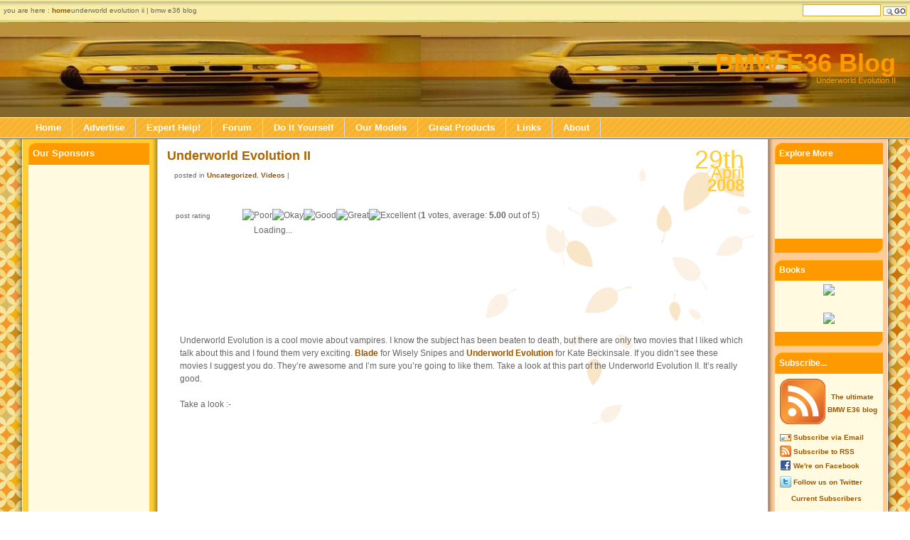

--- FILE ---
content_type: text/html; charset=UTF-8
request_url: https://www.bmwe36blog.com/underworld-evolution-ii.html
body_size: 11950
content:
<!DOCTYPE html PUBLIC "-//W3C//DTD XHTML 1.0 Strict//EN" "http://www.w3.org/TR/xhtml1/DTD/xhtml1-strict.dtd">
<html xmlns="http://www.w3.org/1999/xhtml" xml:lang="en" lang="en">

<head profile="http://gmpg.org/xfn/11">
<meta http-equiv="Content-Type" content="text/html; charset=UTF-8" />



    <meta name="generator" content="WordPress 5.6.16" /> <!-- leave this for stats -->
    <link rel="author" href="https://plus.google.com/102865288866790254253/"/>
    <link rel="stylesheet" href="https://www.bmwe36blog.com/wp-content/themes/tulip-time-05/style.css" type="text/css" media="screen" />
    <link rel="alternate" type="application/rss+xml" title="RSS" href="http://feeds.feedburner.com/bmwe36blog" /> 
    <link rel="alternate" type="application/rdf+xml" title="RSS" href="http://feeds.feedburner.com/bmwe36blog" /> 
    <link rel="service.feed" type="application/atom+xml" title="Atom" href="http://feeds.feedburner.com/bmwe36blog" />
    <link rel="pingback" href="https://www.bmwe36blog.com/xmlrpc.php" />
    <meta property="og:image" content="http://www.bmwe36blog.com/images/fbhead.png" />
    <link rel="image_src" href="http://www.bmwe36blog.com/images/fbhead.png" / >
    
		<!-- All in One SEO 4.0.18 -->
		<title>Underworld Evolution II | BMW E36 Blog</title>
		<meta name="description" content="Underworld Evolution is a cool movie about vampires. I know the subject has been beaten to death, but there are only two movies that I liked which talk about this and I found them very exciting. Blade for Wisely Snipes and Underworld Evolution for Kate Beckinsale. If you didn’t see these movies I suggest […]"/>
		<link rel="canonical" href="https://www.bmwe36blog.com/underworld-evolution-ii.html" />
		<meta property="og:site_name" content="BMW E36 Blog | BMW E36 photos, videos, technical info and everything else!" />
		<meta property="og:type" content="article" />
		<meta property="og:title" content="Underworld Evolution II | BMW E36 Blog" />
		<meta property="og:description" content="Underworld Evolution is a cool movie about vampires. I know the subject has been beaten to death, but there are only two movies that I liked which talk about this and I found them very exciting. Blade for Wisely Snipes and Underworld Evolution for Kate Beckinsale. If you didn’t see these movies I suggest […]" />
		<meta property="og:url" content="https://www.bmwe36blog.com/underworld-evolution-ii.html" />
		<meta property="article:published_time" content="2008-04-29T17:20:01Z" />
		<meta property="article:modified_time" content="2008-04-29T12:40:11Z" />
		<meta property="twitter:card" content="summary" />
		<meta property="twitter:domain" content="www.bmwe36blog.com" />
		<meta property="twitter:title" content="Underworld Evolution II | BMW E36 Blog" />
		<meta property="twitter:description" content="Underworld Evolution is a cool movie about vampires. I know the subject has been beaten to death, but there are only two movies that I liked which talk about this and I found them very exciting. Blade for Wisely Snipes and Underworld Evolution for Kate Beckinsale. If you didn’t see these movies I suggest […]" />
		<script type="application/ld+json" class="aioseo-schema">
			{"@context":"https:\/\/schema.org","@graph":[{"@type":"WebSite","@id":"https:\/\/www.bmwe36blog.com\/#website","url":"https:\/\/www.bmwe36blog.com\/","name":"BMW E36 Blog","description":"BMW E36 photos, videos, technical info and everything else!","publisher":{"@id":"https:\/\/www.bmwe36blog.com\/#organization"}},{"@type":"Organization","@id":"https:\/\/www.bmwe36blog.com\/#organization","name":"BMW E36 Blog","url":"https:\/\/www.bmwe36blog.com\/"},{"@type":"BreadcrumbList","@id":"https:\/\/www.bmwe36blog.com\/underworld-evolution-ii.html#breadcrumblist","itemListElement":[{"@type":"ListItem","@id":"https:\/\/www.bmwe36blog.com\/#listItem","position":"1","item":{"@id":"https:\/\/www.bmwe36blog.com\/#item","name":"Home","description":"BMW E36 Blog - BMW E36 photos, videos, technical info and everything else!","url":"https:\/\/www.bmwe36blog.com\/"}}]},{"@type":"Person","@id":"https:\/\/www.bmwe36blog.com\/author\/admin#author","url":"https:\/\/www.bmwe36blog.com\/author\/admin","name":"Tony Sticks","image":{"@type":"ImageObject","@id":"https:\/\/www.bmwe36blog.com\/underworld-evolution-ii.html#authorImage","url":"https:\/\/secure.gravatar.com\/avatar\/a9b7dd4c85b547017eeac989de2ef294?s=96&d=mm&r=g","width":"96","height":"96","caption":"Tony Sticks"}},{"@type":"WebPage","@id":"https:\/\/www.bmwe36blog.com\/underworld-evolution-ii.html#webpage","url":"https:\/\/www.bmwe36blog.com\/underworld-evolution-ii.html","name":"Underworld Evolution II | BMW E36 Blog","description":"Underworld Evolution is a cool movie about vampires. I know the subject has been beaten to death, but there are only two movies that I liked which talk about this and I found them very exciting. Blade for Wisely Snipes and Underworld Evolution for Kate Beckinsale. If you didn\u2019t see these movies I suggest [\u2026]","inLanguage":"en-US","isPartOf":{"@id":"https:\/\/www.bmwe36blog.com\/#website"},"breadcrumb":{"@id":"https:\/\/www.bmwe36blog.com\/underworld-evolution-ii.html#breadcrumblist"},"author":"https:\/\/www.bmwe36blog.com\/underworld-evolution-ii.html#author","creator":"https:\/\/www.bmwe36blog.com\/underworld-evolution-ii.html#author","datePublished":"2008-04-29T17:20:01+02:00","dateModified":"2008-04-29T12:40:11+02:00"},{"@type":"Article","@id":"https:\/\/www.bmwe36blog.com\/underworld-evolution-ii.html#article","name":"Underworld Evolution II | BMW E36 Blog","description":"Underworld Evolution is a cool movie about vampires. I know the subject has been beaten to death, but there are only two movies that I liked which talk about this and I found them very exciting. Blade for Wisely Snipes and Underworld Evolution for Kate Beckinsale. If you didn\u2019t see these movies I suggest [\u2026]","headline":"Underworld Evolution II","author":{"@id":"https:\/\/www.bmwe36blog.com\/author\/admin#author"},"publisher":{"@id":"https:\/\/www.bmwe36blog.com\/#organization"},"datePublished":"2008-04-29T17:20:01+02:00","dateModified":"2008-04-29T12:40:11+02:00","articleSection":"Uncategorized, Videos, blade, fun, Kate Beckinsale, Lord of the Rings, movies, Underworld Evo, Underworld Evolution, Underworld Evolution 2, Underworld Evolution II, vampire movie, vampires, vampires movie, wisely snipes","mainEntityOfPage":{"@id":"https:\/\/www.bmwe36blog.com\/underworld-evolution-ii.html#webpage"},"isPartOf":{"@id":"https:\/\/www.bmwe36blog.com\/underworld-evolution-ii.html#webpage"}}]}
		</script>
		<!-- All in One SEO -->

<link rel='dns-prefetch' href='//s.w.org' />
		<script type="text/javascript">
			window._wpemojiSettings = {"baseUrl":"https:\/\/s.w.org\/images\/core\/emoji\/13.0.1\/72x72\/","ext":".png","svgUrl":"https:\/\/s.w.org\/images\/core\/emoji\/13.0.1\/svg\/","svgExt":".svg","source":{"concatemoji":"https:\/\/www.bmwe36blog.com\/wp-includes\/js\/wp-emoji-release.min.js?ver=5.6.16"}};
			!function(e,a,t){var n,r,o,i=a.createElement("canvas"),p=i.getContext&&i.getContext("2d");function s(e,t){var a=String.fromCharCode;p.clearRect(0,0,i.width,i.height),p.fillText(a.apply(this,e),0,0);e=i.toDataURL();return p.clearRect(0,0,i.width,i.height),p.fillText(a.apply(this,t),0,0),e===i.toDataURL()}function c(e){var t=a.createElement("script");t.src=e,t.defer=t.type="text/javascript",a.getElementsByTagName("head")[0].appendChild(t)}for(o=Array("flag","emoji"),t.supports={everything:!0,everythingExceptFlag:!0},r=0;r<o.length;r++)t.supports[o[r]]=function(e){if(!p||!p.fillText)return!1;switch(p.textBaseline="top",p.font="600 32px Arial",e){case"flag":return s([127987,65039,8205,9895,65039],[127987,65039,8203,9895,65039])?!1:!s([55356,56826,55356,56819],[55356,56826,8203,55356,56819])&&!s([55356,57332,56128,56423,56128,56418,56128,56421,56128,56430,56128,56423,56128,56447],[55356,57332,8203,56128,56423,8203,56128,56418,8203,56128,56421,8203,56128,56430,8203,56128,56423,8203,56128,56447]);case"emoji":return!s([55357,56424,8205,55356,57212],[55357,56424,8203,55356,57212])}return!1}(o[r]),t.supports.everything=t.supports.everything&&t.supports[o[r]],"flag"!==o[r]&&(t.supports.everythingExceptFlag=t.supports.everythingExceptFlag&&t.supports[o[r]]);t.supports.everythingExceptFlag=t.supports.everythingExceptFlag&&!t.supports.flag,t.DOMReady=!1,t.readyCallback=function(){t.DOMReady=!0},t.supports.everything||(n=function(){t.readyCallback()},a.addEventListener?(a.addEventListener("DOMContentLoaded",n,!1),e.addEventListener("load",n,!1)):(e.attachEvent("onload",n),a.attachEvent("onreadystatechange",function(){"complete"===a.readyState&&t.readyCallback()})),(n=t.source||{}).concatemoji?c(n.concatemoji):n.wpemoji&&n.twemoji&&(c(n.twemoji),c(n.wpemoji)))}(window,document,window._wpemojiSettings);
		</script>
		<style type="text/css">
img.wp-smiley,
img.emoji {
	display: inline !important;
	border: none !important;
	box-shadow: none !important;
	height: 1em !important;
	width: 1em !important;
	margin: 0 .07em !important;
	vertical-align: -0.1em !important;
	background: none !important;
	padding: 0 !important;
}
</style>
	<link rel='stylesheet' id='wp-block-library-css'  href='https://www.bmwe36blog.com/wp-includes/css/dist/block-library/style.min.css?ver=5.6.16' type='text/css' media='all' />
<link rel='stylesheet' id='wp-postratings-css'  href='https://www.bmwe36blog.com/wp-content/plugins/wp-postratings/css/postratings-css.css?ver=1.89' type='text/css' media='all' />
<script type='text/javascript' src='https://www.bmwe36blog.com/wp-includes/js/jquery/jquery.min.js?ver=3.5.1' id='jquery-core-js'></script>
<script type='text/javascript' src='https://www.bmwe36blog.com/wp-includes/js/jquery/jquery-migrate.min.js?ver=3.3.2' id='jquery-migrate-js'></script>
<link rel="https://api.w.org/" href="https://www.bmwe36blog.com/wp-json/" /><link rel="alternate" type="application/json" href="https://www.bmwe36blog.com/wp-json/wp/v2/posts/395" /><link rel="EditURI" type="application/rsd+xml" title="RSD" href="https://www.bmwe36blog.com/xmlrpc.php?rsd" />
<link rel="wlwmanifest" type="application/wlwmanifest+xml" href="https://www.bmwe36blog.com/wp-includes/wlwmanifest.xml" /> 
<meta name="generator" content="WordPress 5.6.16" />
<link rel='shortlink' href='https://www.bmwe36blog.com/?p=395' />
<link rel="alternate" type="application/json+oembed" href="https://www.bmwe36blog.com/wp-json/oembed/1.0/embed?url=https%3A%2F%2Fwww.bmwe36blog.com%2Funderworld-evolution-ii.html" />
<link rel="alternate" type="text/xml+oembed" href="https://www.bmwe36blog.com/wp-json/oembed/1.0/embed?url=https%3A%2F%2Fwww.bmwe36blog.com%2Funderworld-evolution-ii.html&#038;format=xml" />

	<!-- Added By Democracy Plugin. Version 2.0.1 -->
	<script type='text/javascript' src='https://www.bmwe36blog.com/wp-content/plugins/democracy/democracy.js'></script>
	<link rel='stylesheet' href='https://www.bmwe36blog.com/wp-content/plugins/democracy/basic.css' type='text/css' />
	<link rel='stylesheet' href='https://www.bmwe36blog.com/wp-content/plugins/democracy/style.css' type='text/css' />
<script type="text/javascript">
	window._wp_rp_static_base_url = 'https://wprp.sovrn.com/static/';
	window._wp_rp_wp_ajax_url = "https://www.bmwe36blog.com/wp-admin/admin-ajax.php";
	window._wp_rp_plugin_version = '3.6.4';
	window._wp_rp_post_id = '395';
	window._wp_rp_num_rel_posts = '5';
	window._wp_rp_thumbnails = false;
	window._wp_rp_post_title = 'Underworld+Evolution+II';
	window._wp_rp_post_tags = ['fun', 'blade', 'wisely+snipes', 'vampires+movie', 'vampires', 'vampire+movie', 'underworld+evolution+ii', 'underworld+evolution+2', 'underworld+evolution', 'underworld+evo', 'movies', 'lord+of+the+rings', 'kate+beckinsale', 'videos', 'ultim', 'inform', 'awesom', 'talk', 'cool', 'snipe', 'death', 'underworld', 'ii', 'evolut', 'blog', 'beckinsal', 'kate', 'vampir', 'movi'];
	window._wp_rp_promoted_content = false;
</script>
<style type="text/css">
.related_post_title {
}
ul.related_post {
}
ul.related_post li {
}
ul.related_post li a {
}
ul.related_post li img {
}</style>


</head>

<body>

<div id="newheader">
    <h1><a href="https://www.bmwe36blog.com/">BMW E36 Blog</a></h1>
    <h2>Underworld Evolution II</h2>
</div>

<div id="wrapper">

<div id="highlands">
	<div id="column1">

    <a href="#" name="documentContent"></a>    
 


<div class="post" id="post-395">
    <div class="date">
        <span class="date1">29th</span>
        <span class="date2">April</span>
        <span class="date3">2008</span>
    </div>

    <h2><a href="https://www.bmwe36blog.com/underworld-evolution-ii.html" rel="bookmark" title="Permanent Link: Underworld Evolution II">Underworld Evolution II</a></h2>

    <small>posted in <a href="https://www.bmwe36blog.com/category/uncategorized" rel="category tag">Uncategorized</a>, <a href="https://www.bmwe36blog.com/category/videos" rel="category tag">Videos</a> | </small><br><br><br>
    <table border=0 width="20%" height="10px">
        <tr>
            <td valign="top" align="left" width="1%"><nobr><small>post rating</small></nobr></td>
            <td valign="top"><nobr> <div id="post-ratings-395" class="post-ratings" itemscope itemtype="http://schema.org/Article" data-nonce="76e02e412e"><img id="rating_395_1" src="https://www.bmwe36blog.com/wp-content/plugins/wp-postratings/images/stars_crystal/rating_on.gif" alt="Poor" title="Poor" onmouseover="current_rating(395, 1, 'Poor');" onmouseout="ratings_off(5, 0, 0);" onclick="rate_post();" onkeypress="rate_post();" style="cursor: pointer; border: 0px;" /><img id="rating_395_2" src="https://www.bmwe36blog.com/wp-content/plugins/wp-postratings/images/stars_crystal/rating_on.gif" alt="Okay" title="Okay" onmouseover="current_rating(395, 2, 'Okay');" onmouseout="ratings_off(5, 0, 0);" onclick="rate_post();" onkeypress="rate_post();" style="cursor: pointer; border: 0px;" /><img id="rating_395_3" src="https://www.bmwe36blog.com/wp-content/plugins/wp-postratings/images/stars_crystal/rating_on.gif" alt="Good" title="Good" onmouseover="current_rating(395, 3, 'Good');" onmouseout="ratings_off(5, 0, 0);" onclick="rate_post();" onkeypress="rate_post();" style="cursor: pointer; border: 0px;" /><img id="rating_395_4" src="https://www.bmwe36blog.com/wp-content/plugins/wp-postratings/images/stars_crystal/rating_on.gif" alt="Great" title="Great" onmouseover="current_rating(395, 4, 'Great');" onmouseout="ratings_off(5, 0, 0);" onclick="rate_post();" onkeypress="rate_post();" style="cursor: pointer; border: 0px;" /><img id="rating_395_5" src="https://www.bmwe36blog.com/wp-content/plugins/wp-postratings/images/stars_crystal/rating_on.gif" alt="Excellent" title="Excellent" onmouseover="current_rating(395, 5, 'Excellent');" onmouseout="ratings_off(5, 0, 0);" onclick="rate_post();" onkeypress="rate_post();" style="cursor: pointer; border: 0px;" /> (<strong>1</strong> votes, average: <strong>5.00</strong> out of 5)<br /><span class="post-ratings-text" id="ratings_395_text"></span><meta itemprop="name" content="Underworld Evolution II" /><meta itemprop="headline" content="Underworld Evolution II" /><meta itemprop="description" content="&nbsp;
Underworld Evolution is a cool movie about vampires. I know the subject has been beaten to death, but there are only two movies that I liked which talk about this and I found them very exciting. Bl..." /><meta itemprop="datePublished" content="2008-04-29T20:20:01+02:00" /><meta itemprop="dateModified" content="2008-04-29T15:40:11+02:00" /><meta itemprop="url" content="https://www.bmwe36blog.com/underworld-evolution-ii.html" /><meta itemprop="author" content="Tony Sticks" /><meta itemprop="mainEntityOfPage" content="https://www.bmwe36blog.com/underworld-evolution-ii.html" /><div style="display: none;" itemprop="publisher" itemscope itemtype="https://schema.org/Organization"><meta itemprop="name" content="BMW E36 Blog" /><meta itemprop="url" content="https://www.bmwe36blog.com" /><div itemprop="logo" itemscope itemtype="https://schema.org/ImageObject"><meta itemprop="url" content="" /></div></div><div style="display: none;" itemprop="aggregateRating" itemscope itemtype="http://schema.org/AggregateRating"><meta itemprop="bestRating" content="5" /><meta itemprop="worstRating" content="1" /><meta itemprop="ratingValue" content="5" /><meta itemprop="ratingCount" content="1" /></div></div><div id="post-ratings-395-loading" class="post-ratings-loading"><img src="https://www.bmwe36blog.com/wp-content/plugins/wp-postratings/images/loading.gif" width="16" height="16" class="post-ratings-image" />Loading...</div></nobr></td>
        </tr>
        <tr>
            <td colspan=2>
                <script type="text/javascript"><!--
                google_ad_client = "pub-2350184081160075";
                /* BMW E36 Horizontal Rect 728x90, created 9/3/10 */
                google_ad_slot = "4182349502";
                google_ad_width = 728;
                google_ad_height = 90;
                //-->
                </script>
                <script type="text/javascript" src="https://pagead2.googlesyndication.com/pagead/show_ads.js"></script>
            </td>
        </tr>
        <tr>
            <td colspan=2>
                            </td>
        </tr>
    </table>
    
    <div class="entry">
        <p>&nbsp;</p>
<p>Underworld Evolution is a cool movie about vampires. I know the subject has been beaten to death, but there are only two movies that I liked which talk about this and I found them very exciting. <a target="_blank" href="http://www.bmwe36blog.com/cgi-bin/clicktracker/click.cgi?id=67">Blade</a> for Wisely Snipes and <a target="_blank" href="http://www.bmwe36blog.com/cgi-bin/clicktracker/click.cgi?id=68">Underworld Evolution</a> for Kate Beckinsale. If you didn&#8217;t see these movies I suggest you do. They&#8217;re awesome and I&#8217;m sure you&#8217;re going to like them. Take a look at this part of the Underworld Evolution II. It&#8217;s really good.</p>
<p>Take a look :- </p>
<p><center><!--adsense#banner--><br />
<embed src="http://www.youtube.com/v/IL6G1l3NjsE&#038;hl=en" type="application/x-shockwave-flash" wmode="transparent" width="425" height="355"></embed><br />
</center><br />
<!--adsense#rectangle--></p>
<p>&nbsp;</p>
<p>BMW E36 Blog: The Ultimate <a href="http://www.bmwe36blog.com/">E36</a> Information Source.</p>
        <div style="padding: 0.5em; margin: 0.5em;">
            <table width="100%">
                <tr>
                    <td width="1%">
                        <h2><a href="http://www.bmwe36blog.com/forum/"  title="BMW E36 Forum">Join the BMW E36 Forum</a></h2>
                        <a href="http://www.bmwe36blog.com/forum/" title="BMW E36 Forum"><img src="https://www.bmwe36blog.com/images/register.gif" border=0 alt="BMW E36 Forum"></a></td>
                        <td>
                        <script type="text/javascript"><!--
                        google_ad_client = "pub-2350184081160075";
                        /* BMW E36 Rectangle 336x280, created 9/3/10 */
                        google_ad_slot = "9554871186";
                        google_ad_width = 336;
                        google_ad_height = 280;
                        //-->
                        </script>
                        <script type="text/javascript" src="https://pagead2.googlesyndication.com/pagead/show_ads.js"></script>
                    </td>
                </tr>
            </table>
                    </div>
        <div class='boxedup'>
            <div align=left>
                
<div class="wp_rp_wrap  wp_rp_plain" id="wp_rp_first"><div class="wp_rp_content"><h3 class="related_post_title">Related Posts:-</h3><ul class="related_post wp_rp"><li data-position="0" data-poid="in-1055" data-post-type="none" ><a href="https://www.bmwe36blog.com/bmw-e36-m3-story.html" class="wp_rp_title">BMW E36 M3 Story</a></li><li data-position="1" data-poid="in-409" data-post-type="none" ><a href="https://www.bmwe36blog.com/al-pacino-impersonation-awesome.html" class="wp_rp_title">Al Pacino Impersonation . . . Awesome</a></li><li data-position="2" data-poid="in-403" data-post-type="none" ><a href="https://www.bmwe36blog.com/the-battle-of-minas-tirith-uncut.html" class="wp_rp_title">The Battle Of Minas Tirith Uncut</a></li><li data-position="3" data-poid="in-385" data-post-type="none" ><a href="https://www.bmwe36blog.com/funny-joke.html" class="wp_rp_title">Funny Joke!</a></li><li data-position="4" data-poid="in-326" data-post-type="none" ><a href="https://www.bmwe36blog.com/lord-of-the-rings-battle-of-helms-deep.html" class="wp_rp_title">Lord of the Rings &#8211; Battle of Helm&#8217;s Deep</a></li></ul></div></div>
            </div>
        </div>
        
        <div class='boxedup' >
            <small><span name="KonaFilter"><img align="top" src="https://www.bmwe36blog.com/wp-content/themes/tulip-time-05/images/icon_day.png">&nbsp;</span></small>
        </div>
        <div class='boxedup'>
            <img align=left src="https://www.bmwe36blog.com/images/email-sub.gif"><h3 id="comments">Want to receive exciting tips & information about BMW E36 cars? Enter your Email:-</h3><br>
            <form id="subscribeform" action="https://www.feedburner.com/fb/a/emailverify" method="post" target="popupwindow" onsubmit="window.open('http://www.feedburner.com/fb/a/emailverifySubmit?feedId=622207', 'popupwindow', 'scrollbars=yes,width=550,height=520');return true">
                    <input type="text" name="email"/>
                    <input type="hidden" value="http://feeds.feedburner.com/~e?ffid=622207" name="url"/>
                    <input type="hidden" value="BMW E36 Blog" name="title"/>
                    <input type="hidden" name="loc" value="en_US"/>&nbsp;
                    <input type="submit" value="Subscribe" id="submit1" />
            </form>
            <p style="margin-top:0;margin-bottom:0;">&nbsp;</p>
        </div>
        
        
        <div class='boxedup'>
            <div align=left>
                <h3 id="comments">Tags:-</h3><small><a href="https://www.bmwe36blog.com/tag/blade" rel="tag">blade</a>,<a href="https://www.bmwe36blog.com/tag/fun" rel="tag">fun</a>,<a href="https://www.bmwe36blog.com/tag/kate-beckinsale" rel="tag">Kate Beckinsale</a>,<a href="https://www.bmwe36blog.com/tag/lord-of-the-rings" rel="tag">Lord of the Rings</a>,<a href="https://www.bmwe36blog.com/tag/movies" rel="tag">movies</a>,<a href="https://www.bmwe36blog.com/tag/underworld-evo" rel="tag">Underworld Evo</a>,<a href="https://www.bmwe36blog.com/tag/underworld-evolution" rel="tag">Underworld Evolution</a>,<a href="https://www.bmwe36blog.com/tag/underworld-evolution-2" rel="tag">Underworld Evolution 2</a>,<a href="https://www.bmwe36blog.com/tag/underworld-evolution-ii" rel="tag">Underworld Evolution II</a>,<a href="https://www.bmwe36blog.com/tag/vampire-movie" rel="tag">vampire movie</a>,<a href="https://www.bmwe36blog.com/tag/vampires" rel="tag">vampires</a>,<a href="https://www.bmwe36blog.com/tag/vampires-movie" rel="tag">vampires movie</a>,<a href="https://www.bmwe36blog.com/tag/wisely-snipes" rel="tag">wisely snipes</a></small>            </div>
        </div>

            
        <p class="postmetadata alt">
            <small>
                This entry was posted
                 
                on Tuesday, April 29th, 2008 at 8:20 pm                and is filed under <a href="https://www.bmwe36blog.com/category/uncategorized" rel="category tag">Uncategorized</a>, <a href="https://www.bmwe36blog.com/category/videos" rel="category tag">Videos</a>.
                You can follow any responses to this entry through the <a href="https://www.bmwe36blog.com/underworld-evolution-ii.html/feed">RSS 2.0</a> feed. 
    
                                    Both comments and pings are currently closed.
    
                    
            </small>
        </p>

    </div>
</div>

<div class="boxedup">
    <h3 id="comments">Having A Problem With Your Bimmer?</h3>
    <table>
        <tr><td><img align=left src="https://www.bmwe36blog.com/images/wheel.gif"></td><td>Use <a href="http://www.bmwe36blog.com/expert-help/">JustAnswer Service</a> to get help from a BMW expert now! You can also read my review of this service <a href="http://www.bmwe36blog.com/2007/09/24/get-expert-help-for-your-bmw/">here</a>.</td></tr>
    </table>
</div>
<div class="boxedup">
<!-- You can start editing here. -->


  		<!-- If comments are closed. -->
		<p class="nocomments">Comments are closed.</p>

	

</div>    


    <div id="back">                    <a href="#documentContent" title="up to the page content">up to content</a> &raquo;</div>    </div></div><div id="column2"><!-- Author information is disabled per default. Uncomment and fill in your details if you want to use it.    <ul><li class="listHeader"><h2>Author</h2></li>        <li><p>A little something about you, the author. Nothing lengthy, just an overview.</p></li>    </ul>-->    <ul><li class="listHeader"><h2>Our Sponsors</h2></li>        <li>            <script type="text/javascript"><!--            google_ad_client = "pub-2350184081160075";            /* E36 Left Sidebar */            google_ad_slot = "8555244772";            google_ad_width = 120;            google_ad_height = 600;            //-->            </script>            <script type="text/javascript" src="https://pagead2.googlesyndication.com/pagead/show_ads.js"></script>            </li>     </ul>    <ul><li class="listHeader"><h2>Top Posts</h2>                                                               <li><a href="https://www.bmwe36blog.com/cleaning-bmw-e36-ellipsoid-headlight-diy.html" title="Cleaning BMW E36 Ellipsoid headlights . . . DIY!">Cleaning BMW E36 Ellipsoid headlights . . . DIY!</a> <img src="https://www.bmwe36blog.com/wp-content/plugins/wp-postratings/images/stars_crystal/rating_on.gif" alt="7 votes, average: 4.86 out of 5" title="7 votes, average: 4.86 out of 5" class="post-ratings-image" /><img src="https://www.bmwe36blog.com/wp-content/plugins/wp-postratings/images/stars_crystal/rating_on.gif" alt="7 votes, average: 4.86 out of 5" title="7 votes, average: 4.86 out of 5" class="post-ratings-image" /><img src="https://www.bmwe36blog.com/wp-content/plugins/wp-postratings/images/stars_crystal/rating_on.gif" alt="7 votes, average: 4.86 out of 5" title="7 votes, average: 4.86 out of 5" class="post-ratings-image" /><img src="https://www.bmwe36blog.com/wp-content/plugins/wp-postratings/images/stars_crystal/rating_on.gif" alt="7 votes, average: 4.86 out of 5" title="7 votes, average: 4.86 out of 5" class="post-ratings-image" /><img src="https://www.bmwe36blog.com/wp-content/plugins/wp-postratings/images/stars_crystal/rating_half.gif" alt="7 votes, average: 4.86 out of 5" title="7 votes, average: 4.86 out of 5" class="post-ratings-image" /> (4.86 out of 5)</li>
<li><a href="https://www.bmwe36blog.com/everything-you-need-to-know-about-oxygen-sensor.html" title="Everything you need to know about Oxygen Sensor!">Everything you need to know about Oxygen Sensor!</a> <img src="https://www.bmwe36blog.com/wp-content/plugins/wp-postratings/images/stars_crystal/rating_on.gif" alt="8 votes, average: 4.75 out of 5" title="8 votes, average: 4.75 out of 5" class="post-ratings-image" /><img src="https://www.bmwe36blog.com/wp-content/plugins/wp-postratings/images/stars_crystal/rating_on.gif" alt="8 votes, average: 4.75 out of 5" title="8 votes, average: 4.75 out of 5" class="post-ratings-image" /><img src="https://www.bmwe36blog.com/wp-content/plugins/wp-postratings/images/stars_crystal/rating_on.gif" alt="8 votes, average: 4.75 out of 5" title="8 votes, average: 4.75 out of 5" class="post-ratings-image" /><img src="https://www.bmwe36blog.com/wp-content/plugins/wp-postratings/images/stars_crystal/rating_on.gif" alt="8 votes, average: 4.75 out of 5" title="8 votes, average: 4.75 out of 5" class="post-ratings-image" /><img src="https://www.bmwe36blog.com/wp-content/plugins/wp-postratings/images/stars_crystal/rating_half.gif" alt="8 votes, average: 4.75 out of 5" title="8 votes, average: 4.75 out of 5" class="post-ratings-image" /> (4.75 out of 5)</li>
<li><a href="https://www.bmwe36blog.com/download-bmw-e36-owners-manual-in-english.html" title="Download BMW E36 Owners Manual in English">Download BMW E36 Owners Manual in English</a> <img src="https://www.bmwe36blog.com/wp-content/plugins/wp-postratings/images/stars_crystal/rating_on.gif" alt="18 votes, average: 4.39 out of 5" title="18 votes, average: 4.39 out of 5" class="post-ratings-image" /><img src="https://www.bmwe36blog.com/wp-content/plugins/wp-postratings/images/stars_crystal/rating_on.gif" alt="18 votes, average: 4.39 out of 5" title="18 votes, average: 4.39 out of 5" class="post-ratings-image" /><img src="https://www.bmwe36blog.com/wp-content/plugins/wp-postratings/images/stars_crystal/rating_on.gif" alt="18 votes, average: 4.39 out of 5" title="18 votes, average: 4.39 out of 5" class="post-ratings-image" /><img src="https://www.bmwe36blog.com/wp-content/plugins/wp-postratings/images/stars_crystal/rating_on.gif" alt="18 votes, average: 4.39 out of 5" title="18 votes, average: 4.39 out of 5" class="post-ratings-image" /><img src="https://www.bmwe36blog.com/wp-content/plugins/wp-postratings/images/stars_crystal/rating_half.gif" alt="18 votes, average: 4.39 out of 5" title="18 votes, average: 4.39 out of 5" class="post-ratings-image" /> (4.39 out of 5)</li>
<li><a href="https://www.bmwe36blog.com/turbo-charged-bmw-e36-318is.html" title="Turbo Charged BMW E36 318is">Turbo Charged BMW E36 318is</a> <img src="https://www.bmwe36blog.com/wp-content/plugins/wp-postratings/images/stars_crystal/rating_on.gif" alt="9 votes, average: 4.33 out of 5" title="9 votes, average: 4.33 out of 5" class="post-ratings-image" /><img src="https://www.bmwe36blog.com/wp-content/plugins/wp-postratings/images/stars_crystal/rating_on.gif" alt="9 votes, average: 4.33 out of 5" title="9 votes, average: 4.33 out of 5" class="post-ratings-image" /><img src="https://www.bmwe36blog.com/wp-content/plugins/wp-postratings/images/stars_crystal/rating_on.gif" alt="9 votes, average: 4.33 out of 5" title="9 votes, average: 4.33 out of 5" class="post-ratings-image" /><img src="https://www.bmwe36blog.com/wp-content/plugins/wp-postratings/images/stars_crystal/rating_on.gif" alt="9 votes, average: 4.33 out of 5" title="9 votes, average: 4.33 out of 5" class="post-ratings-image" /><img src="https://www.bmwe36blog.com/wp-content/plugins/wp-postratings/images/stars_crystal/rating_half.gif" alt="9 votes, average: 4.33 out of 5" title="9 votes, average: 4.33 out of 5" class="post-ratings-image" /> (4.33 out of 5)</li>
<li><a href="https://www.bmwe36blog.com/what-type-of-oil-should-i-use-for-my-bmw-e36.html" title="What type of oil should I use for my BMW E36?">What type of oil should I use for my BMW E36?</a> <img src="https://www.bmwe36blog.com/wp-content/plugins/wp-postratings/images/stars_crystal/rating_on.gif" alt="15 votes, average: 4.07 out of 5" title="15 votes, average: 4.07 out of 5" class="post-ratings-image" /><img src="https://www.bmwe36blog.com/wp-content/plugins/wp-postratings/images/stars_crystal/rating_on.gif" alt="15 votes, average: 4.07 out of 5" title="15 votes, average: 4.07 out of 5" class="post-ratings-image" /><img src="https://www.bmwe36blog.com/wp-content/plugins/wp-postratings/images/stars_crystal/rating_on.gif" alt="15 votes, average: 4.07 out of 5" title="15 votes, average: 4.07 out of 5" class="post-ratings-image" /><img src="https://www.bmwe36blog.com/wp-content/plugins/wp-postratings/images/stars_crystal/rating_on.gif" alt="15 votes, average: 4.07 out of 5" title="15 votes, average: 4.07 out of 5" class="post-ratings-image" /><img src="https://www.bmwe36blog.com/wp-content/plugins/wp-postratings/images/stars_crystal/rating_off.gif" alt="15 votes, average: 4.07 out of 5" title="15 votes, average: 4.07 out of 5" class="post-ratings-image" /> (4.07 out of 5)</li>
<li><a href="https://www.bmwe36blog.com/bmw-on-board-computer-obd-secrets.html" title="BMW On Board Computer (OBC) secrets!">BMW On Board Computer (OBC) secrets!</a> <img src="https://www.bmwe36blog.com/wp-content/plugins/wp-postratings/images/stars_crystal/rating_on.gif" alt="16 votes, average: 4.06 out of 5" title="16 votes, average: 4.06 out of 5" class="post-ratings-image" /><img src="https://www.bmwe36blog.com/wp-content/plugins/wp-postratings/images/stars_crystal/rating_on.gif" alt="16 votes, average: 4.06 out of 5" title="16 votes, average: 4.06 out of 5" class="post-ratings-image" /><img src="https://www.bmwe36blog.com/wp-content/plugins/wp-postratings/images/stars_crystal/rating_on.gif" alt="16 votes, average: 4.06 out of 5" title="16 votes, average: 4.06 out of 5" class="post-ratings-image" /><img src="https://www.bmwe36blog.com/wp-content/plugins/wp-postratings/images/stars_crystal/rating_on.gif" alt="16 votes, average: 4.06 out of 5" title="16 votes, average: 4.06 out of 5" class="post-ratings-image" /><img src="https://www.bmwe36blog.com/wp-content/plugins/wp-postratings/images/stars_crystal/rating_off.gif" alt="16 votes, average: 4.06 out of 5" title="16 votes, average: 4.06 out of 5" class="post-ratings-image" /> (4.06 out of 5)</li>
<li><a href="https://www.bmwe36blog.com/removing-bmw-e36-glove-box-diy.html" title="Removing BMW E36 Glove box . . . DIY!">Removing BMW E36 Glove box . . . DIY!</a> <img src="https://www.bmwe36blog.com/wp-content/plugins/wp-postratings/images/stars_crystal/rating_on.gif" alt="6 votes, average: 4.00 out of 5" title="6 votes, average: 4.00 out of 5" class="post-ratings-image" /><img src="https://www.bmwe36blog.com/wp-content/plugins/wp-postratings/images/stars_crystal/rating_on.gif" alt="6 votes, average: 4.00 out of 5" title="6 votes, average: 4.00 out of 5" class="post-ratings-image" /><img src="https://www.bmwe36blog.com/wp-content/plugins/wp-postratings/images/stars_crystal/rating_on.gif" alt="6 votes, average: 4.00 out of 5" title="6 votes, average: 4.00 out of 5" class="post-ratings-image" /><img src="https://www.bmwe36blog.com/wp-content/plugins/wp-postratings/images/stars_crystal/rating_on.gif" alt="6 votes, average: 4.00 out of 5" title="6 votes, average: 4.00 out of 5" class="post-ratings-image" /><img src="https://www.bmwe36blog.com/wp-content/plugins/wp-postratings/images/stars_crystal/rating_off.gif" alt="6 votes, average: 4.00 out of 5" title="6 votes, average: 4.00 out of 5" class="post-ratings-image" /> (4.00 out of 5)</li>
<li><a href="https://www.bmwe36blog.com/footwell-light-for-your-bmw-e36-diy.html" title="Footwell light for your BMW E36 . . . DIY!">Footwell light for your BMW E36 . . . DIY!</a> <img src="https://www.bmwe36blog.com/wp-content/plugins/wp-postratings/images/stars_crystal/rating_on.gif" alt="6 votes, average: 4.00 out of 5" title="6 votes, average: 4.00 out of 5" class="post-ratings-image" /><img src="https://www.bmwe36blog.com/wp-content/plugins/wp-postratings/images/stars_crystal/rating_on.gif" alt="6 votes, average: 4.00 out of 5" title="6 votes, average: 4.00 out of 5" class="post-ratings-image" /><img src="https://www.bmwe36blog.com/wp-content/plugins/wp-postratings/images/stars_crystal/rating_on.gif" alt="6 votes, average: 4.00 out of 5" title="6 votes, average: 4.00 out of 5" class="post-ratings-image" /><img src="https://www.bmwe36blog.com/wp-content/plugins/wp-postratings/images/stars_crystal/rating_on.gif" alt="6 votes, average: 4.00 out of 5" title="6 votes, average: 4.00 out of 5" class="post-ratings-image" /><img src="https://www.bmwe36blog.com/wp-content/plugins/wp-postratings/images/stars_crystal/rating_off.gif" alt="6 votes, average: 4.00 out of 5" title="6 votes, average: 4.00 out of 5" class="post-ratings-image" /> (4.00 out of 5)</li>
<li><a href="https://www.bmwe36blog.com/installing-stock-speaker-inside-your-bmw-e36-without-making-any-damages.html" title="Installing stock speakers inside your BMW E36 without making any damages!">Installing stock speakers inside your BMW E36 without making any damages!</a> <img src="https://www.bmwe36blog.com/wp-content/plugins/wp-postratings/images/stars_crystal/rating_on.gif" alt="7 votes, average: 3.86 out of 5" title="7 votes, average: 3.86 out of 5" class="post-ratings-image" /><img src="https://www.bmwe36blog.com/wp-content/plugins/wp-postratings/images/stars_crystal/rating_on.gif" alt="7 votes, average: 3.86 out of 5" title="7 votes, average: 3.86 out of 5" class="post-ratings-image" /><img src="https://www.bmwe36blog.com/wp-content/plugins/wp-postratings/images/stars_crystal/rating_on.gif" alt="7 votes, average: 3.86 out of 5" title="7 votes, average: 3.86 out of 5" class="post-ratings-image" /><img src="https://www.bmwe36blog.com/wp-content/plugins/wp-postratings/images/stars_crystal/rating_half.gif" alt="7 votes, average: 3.86 out of 5" title="7 votes, average: 3.86 out of 5" class="post-ratings-image" /><img src="https://www.bmwe36blog.com/wp-content/plugins/wp-postratings/images/stars_crystal/rating_off.gif" alt="7 votes, average: 3.86 out of 5" title="7 votes, average: 3.86 out of 5" class="post-ratings-image" /> (3.86 out of 5)</li>
<li><a href="https://www.bmwe36blog.com/reset-bmw-e36-oil-service-light.html" title="Reset BMW E36 oil service light">Reset BMW E36 oil service light</a> <img src="https://www.bmwe36blog.com/wp-content/plugins/wp-postratings/images/stars_crystal/rating_on.gif" alt="67 votes, average: 3.85 out of 5" title="67 votes, average: 3.85 out of 5" class="post-ratings-image" /><img src="https://www.bmwe36blog.com/wp-content/plugins/wp-postratings/images/stars_crystal/rating_on.gif" alt="67 votes, average: 3.85 out of 5" title="67 votes, average: 3.85 out of 5" class="post-ratings-image" /><img src="https://www.bmwe36blog.com/wp-content/plugins/wp-postratings/images/stars_crystal/rating_on.gif" alt="67 votes, average: 3.85 out of 5" title="67 votes, average: 3.85 out of 5" class="post-ratings-image" /><img src="https://www.bmwe36blog.com/wp-content/plugins/wp-postratings/images/stars_crystal/rating_half.gif" alt="67 votes, average: 3.85 out of 5" title="67 votes, average: 3.85 out of 5" class="post-ratings-image" /><img src="https://www.bmwe36blog.com/wp-content/plugins/wp-postratings/images/stars_crystal/rating_off.gif" alt="67 votes, average: 3.85 out of 5" title="67 votes, average: 3.85 out of 5" class="post-ratings-image" /> (3.85 out of 5)</li>
                            </li>    </ul>        <ul><li class="listHeader"><h2>Latest Posts</h2></li>        	<li><a href='https://www.bmwe36blog.com/de-lensing-bmw-e36-headlights-diy.html'>De-Lensing BMW E36 Headlights &#8230; DIY</a></li>
	<li><a href='https://www.bmwe36blog.com/replacing-bmw-e36-headlights-diy.html'>Replacing BMW E36 Headlights &#8230; DIY</a></li>
	<li><a href='https://www.bmwe36blog.com/supercharged-bmw-e36-m3.html'>Supercharged BMW E36 M3</a></li>
	<li><a href='https://www.bmwe36blog.com/a-bmw-e36-fast-drift.html'>A BMW E36 Fast Drift</a></li>
	<li><a href='https://www.bmwe36blog.com/bmw-e36-with-corvette-engine-art.html'>BMW E36 with Corvette Engine &#8211; Art</a></li>
	<li><a href='https://www.bmwe36blog.com/bmw-e36-sunroof-problem.html'>BMW E36 Sunroof Problem</a></li>
	<li><a href='https://www.bmwe36blog.com/bmw-e36-m3-story.html'>BMW E36 M3 Story</a></li>
	<li><a href='https://www.bmwe36blog.com/bmw-e36-sensors-explained.html'>BMW E36 Sensors Explained</a></li>
	<li><a href='https://www.bmwe36blog.com/bmw-e36-headlights-guide.html'>BMW E36 Headlights Guide</a></li>
	<li><a href='https://www.bmwe36blog.com/bmw-e36-stunts-on-two-wheels.html'>BMW E36 Stunts on Two Wheels</a></li>
    </ul>        <ul><li class="listHeader"><h2>Forum Posts</h2></li>                </ul>    <ul><li class="listHeader"><h2>Calendar</h2></li>        <li class="calendar"><table summary="calendar" id="wp-calendar">
	<caption>January 2026</caption>
	<thead>
	<tr>
		<th abbr="Monday" scope="col" title="Monday">M</th>
		<th abbr="Tuesday" scope="col" title="Tuesday">T</th>
		<th abbr="Wednesday" scope="col" title="Wednesday">W</th>
		<th abbr="Thursday" scope="col" title="Thursday">T</th>
		<th abbr="Friday" scope="col" title="Friday">F</th>
		<th abbr="Saturday" scope="col" title="Saturday">S</th>
		<th abbr="Sunday" scope="col" title="Sunday">S</th>
	</tr>
	</thead>

	<tfoot>
	<tr>
		<td abbr="June" colspan="3" id="prev"><a href="https://www.bmwe36blog.com/2012/06" title="View posts for June 2012">&laquo; Jun</a></td>
		<td class="pad">&nbsp;</td>
		<td colspan="3" id="next" class="pad">&nbsp;</td>
	</tr>
	</tfoot>

	<tbody>
	<tr>
		<td colspan="3" class="pad">&nbsp;</td><td>1</td><td>2</td><td>3</td><td>4</td>
	</tr>
	<tr>
		<td>5</td><td>6</td><td>7</td><td>8</td><td>9</td><td>10</td><td>11</td>
	</tr>
	<tr>
		<td>12</td><td>13</td><td>14</td><td>15</td><td>16</td><td>17</td><td>18</td>
	</tr>
	<tr>
		<td>19</td><td>20</td><td>21</td><td>22</td><td>23</td><td>24</td><td>25</td>
	</tr>
	<tr>
		<td>26</td><td>27</td><td>28</td><td>29</td><td id="today">30</td><td>31</td>
		<td class="pad" colspan="1">&nbsp;</td>
	</tr>
	</tbody>
	</table></li>    </ul>        <ul><li class="listHeader"><h2>Categories</h2></li>        	<li class="cat-item cat-item-12"><a href="https://www.bmwe36blog.com/category/tips-tricks/electrical/audio" title="Audio / Sound System tips">Audio</a> (9)
</li>
	<li class="cat-item cat-item-13"><a href="https://www.bmwe36blog.com/category/tips-tricks/brakes" title="Brakes related information!">Brakes</a> (5)
</li>
	<li class="cat-item cat-item-17"><a href="https://www.bmwe36blog.com/category/tips-tricks/cooling-system" title="Cooling system information">Cooling System</a> (8)
</li>
	<li class="cat-item cat-item-688"><a href="https://www.bmwe36blog.com/category/do-it-yourself">Do It Yourself</a> (48)
</li>
	<li class="cat-item cat-item-18"><a href="https://www.bmwe36blog.com/category/driving-tips">Driving Tips</a> (3)
</li>
	<li class="cat-item cat-item-15"><a href="https://www.bmwe36blog.com/category/e36-m3">E36 M3</a> (31)
</li>
	<li class="cat-item cat-item-11"><a href="https://www.bmwe36blog.com/category/tips-tricks/electrical" title="Tips about electrical problems">Electrical</a> (43)
</li>
	<li class="cat-item cat-item-9"><a href="https://www.bmwe36blog.com/category/tips-tricks/engine" title="Tips about engines!">Engine</a> (16)
</li>
	<li class="cat-item cat-item-8"><a href="https://www.bmwe36blog.com/category/tips-tricks/exterior" title="Fixing your car&#039;s exterior">Exterior</a> (58)
</li>
	<li class="cat-item cat-item-16"><a href="https://www.bmwe36blog.com/category/fun">fun</a> (52)
</li>
	<li class="cat-item cat-item-7"><a href="https://www.bmwe36blog.com/category/tips-tricks/interior" title="Fixing your car&#039;s interior">Interior</a> (47)
</li>
	<li class="cat-item cat-item-5"><a href="https://www.bmwe36blog.com/category/models" title="Features BMW E36 models">Models</a> (23)
</li>
	<li class="cat-item cat-item-701"><a href="https://www.bmwe36blog.com/category/motorsport">Motorsport</a> (8)
</li>
	<li class="cat-item cat-item-10"><a href="https://www.bmwe36blog.com/category/tips-tricks/performance" title="Performance Tips">Performance</a> (16)
</li>
	<li class="cat-item cat-item-3"><a href="https://www.bmwe36blog.com/category/photos" title="Photos for BMW E36">Photos</a> (96)
</li>
	<li class="cat-item cat-item-19"><a href="https://www.bmwe36blog.com/category/super-cars">Super Cars</a> (11)
</li>
	<li class="cat-item cat-item-4"><a href="https://www.bmwe36blog.com/category/technical-info" title="Technical Information regarding BMW E36">Technical Info</a> (97)
</li>
	<li class="cat-item cat-item-6"><a href="https://www.bmwe36blog.com/category/tips-tricks" title="Tips &amp; Tricks for fixing your car!">Tips &#038; Tricks</a> (145)
</li>
	<li class="cat-item cat-item-1"><a href="https://www.bmwe36blog.com/category/uncategorized">Uncategorized</a> (281)
</li>
	<li class="cat-item cat-item-2"><a href="https://www.bmwe36blog.com/category/videos" title="BMW E36 Videos">Videos</a> (135)
</li>
    </ul></div><div id="column3">                  <ul><li class="listHeader"><h2>Explore More</h2></li>              <li><script type="text/javascript"><!--                google_ad_client = "ca-pub-2350184081160075";                /* BMW E36 Above Subscribe Button */                google_ad_slot = "0342969805";                google_ad_width = 120;                google_ad_height = 90;                //-->             </script>             <script type="text/javascript" src="https://pagead2.googlesyndication.com/pagead/show_ads.js">             </script></li>         </ul> <ul ><li class="listHeader"><h2>Books</h2></li>           <li align="center"><center><a target="_blank" href="https://www.amazon.com/gp/product/0837603269/ref=as_li_tl?ie=UTF8&camp=1789&creative=390957&creativeASIN=0837603269&linkCode=as2&tag=bmwe36-20&linkId=VY3ZUUP3LGOMEEFD"><img border="0" src="https://ws-na.amazon-adsystem.com/widgets/q?_encoding=UTF8&ASIN=0837603269&Format=_SL160_&ID=AsinImage&MarketPlace=US&ServiceVersion=20070822&WS=1&tag=bmwe36-20" ></a><img src="https://ir-na.amazon-adsystem.com/e/ir?t=bmwe36-20&l=as2&o=1&a=0837603269" width="1" height="1" border="0" alt="" style="border:none !important; margin:0px !important;" /><br/><br/><a target="_blank" href="https://www.amazon.com/gp/product/0801990963/ref=as_li_tl?ie=UTF8&camp=1789&creative=390957&creativeASIN=0801990963&linkCode=as2&tag=bmwe36-20&linkId=YYZBRUN45MNQ4TE4"><img border="0" src="https://ws-na.amazon-adsystem.com/widgets/q?_encoding=UTF8&ASIN=0801990963&Format=_SL160_&ID=AsinImage&MarketPlace=US&ServiceVersion=20070822&WS=1&tag=bmwe36-20" ></a><img src="https://ir-na.amazon-adsystem.com/e/ir?t=bmwe36-20&l=as2&o=1&a=0801990963" width="1" height="1" border="0" alt="" style="border:none !important; margin:0px !important;" />       </center>       </li>    </ul>         <ul><li class="listHeader"><h2>Subscribe...</h2></li>               <li><table border=0><tr><td><img src="https://www.bmwe36blog.com/feed.png"></a></td><td><center><font color="#995500"><b>The ultimate BMW E36 blog</b></font></center></td></tr></table></a>            <table bgcolor="#FFFAE0" border="0" width="136">                <tr>                    <td width="140px" align=left>                      <p style="margin-top:0;margin-bottom:2px"><a href="http://www.feedburner.com/fb/a/emailverifySubmit?feedId=622207&amp;loc=en_US"  rel="nofollow"><img align="left" src="https://www.bmwe36blog.com/images/email-icon.gif">&nbsp;<nobr>Subscribe via Email</nobr></a></p>                      <p style="margin-top:0;margin-bottom:2px"><a href="http://feeds.feedburner.com/bmwe36blog" title="Posts RSS feed" rel="nofollow"><img align="left" src="https://www.bmwe36blog.com/images/feed-icon.png">&nbsp;<nobr>Subscribe to RSS</nobr></a></p>                      <p style="margin-top:0;margin-bottom:5px"><a href="http://www.facebook.com/bmwe36blog" title="Join us on Facebook" rel="nofollow" target="_blank"><img align="left" src="https://www.bmwe36blog.com/images/facebook_logo.png">&nbsp;<nobr>We're on Facebook</nobr></a></p>                      <p style="margin-top:0;margin-bottom:5px"><a href="http://twitter.com/bmwe36blog" title="Follow us on Twitter" rel="nofollow" target="_blank"><img align="left" src="https://www.bmwe36blog.com/images/twitter.png">&nbsp;<nobr>Follow us on Twitter</nobr></a></p>                      <p style="margin-top:0;margin-bottom:0px"><center><font color="#995500"><b>Current Subscribers</b></font><br><img src="https://feeds.feedburner.com/~fc/bmwe36blog?bg=FF9900&amp;fg=FFFFFF&amp;anim=1" height="26" width="88" style="border:0" alt="" /></center></p>                  </td>                </tr>            </table></li>       </ul>       <ul><li class="listHeader"><h2>Our Partners</h2></li>           <li>               <a href="https://www.bmwe36blog.com/advertise/" rel="nofollow" title="Your Ad Here!">Your Ad Here!</a>           </li>        </ul>               <!-- <ul ><li class="listHeader"><h2>Vote...</h2></li>           <li>
	<div class='democracy'>
		<strong class="poll-question">What is the size of your E36 engine?</strong>
		<div class='dem-results'>
		<form action='https://www.bmwe36blog.com/wp-content/plugins/democracy/democracy.php' onsubmit='return dem_Vote(this)'>
		<table width=100% border=0><tr><td>
			<br>
					<input type='radio' id='dem-choice-33' value='33' name='dem_poll_8' />
					<label for='dem-choice-33'>1596 cc / 1.6 Litre</label>
			<br>
			<br>
					<input type='radio' id='dem-choice-34' value='34' name='dem_poll_8' />
					<label for='dem-choice-34'>1796 cc / 1.8 Litre</label>
			<br>
			<br>
					<input type='radio' id='dem-choice-35' value='35' name='dem_poll_8' />
					<label for='dem-choice-35'>1990 cc / 2.0 Litre</label>
			<br>
			<br>
					<input type='radio' id='dem-choice-36' value='36' name='dem_poll_8' />
					<label for='dem-choice-36'>2316 cc / 2.3 Litre</label>
			<br>
			<br>
					<input type='radio' id='dem-choice-37' value='37' name='dem_poll_8' />
					<label for='dem-choice-37'>2494 cc / 2.5 Litre</label>
			<br>
			<br>
					<input type='radio' id='dem-choice-38' value='38' name='dem_poll_8' />
					<label for='dem-choice-38'>2793 cc / 2.8 Litre</label>
			<br>
			<br>
					<input type='radio' id='dem-choice-39' value='39' name='dem_poll_8' />
					<label for='dem-choice-39'>M3 3.0 Litre</label>
			<br>
			<br>
					<input type='radio' id='dem-choice-40' value='40' name='dem_poll_8' />
					<label for='dem-choice-40'>M3 3.2 Litre</label>
			<br>
			<br>
					<input type='radio' id='dem-choice-41' value='41' name='dem_poll_8' />
					<label for='dem-choice-41'>Other / Modified</label>
			<br>
		</td></tr></table>
			<input type='hidden' name='dem_poll_id' value='8' />
			<input type='hidden' name='dem_action' value='vote' />
			<input type='submit' class='dem-vote-button' value='Vote' />
			<a href='/underworld-evolution-ii.html?dem_action=view&amp;dem_poll_id=8' onclick='return dem_getVotes("https://www.bmwe36blog.com/wp-content/plugins/democracy/democracy.php?dem_action=view&amp;dem_poll_id=8", this)' rel='nofollow' class='dem-vote-link'>View Results</a>
		</form>
		</div>
	</div></li>    </ul> -->                                   <!-- <ul class="icons"><li class="listHeader"><h2>Spread the Word</h2></li>                <li><a class="s_delicious" href="http://del.icio.us/post?title=Underworld Evolution II&url=https://www.bmwe36blog.com/underworld-evolution-ii.html" title="Submit Underworld Evolution II to del.icio.us" rel="nofollow">delicious</a></li>                <li><a class="s_digg" href="http://digg.com/submit?phase=2&title=Underworld Evolution II&url=https://www.bmwe36blog.com/underworld-evolution-ii.html" title="Submit Underworld Evolution II to digg" rel="nofollow">digg</a></li>                <li><a class="s_technorati" href="http://www.technorati.com/faves?add=https://www.bmwe36blog.com/underworld-evolution-ii.html" title="Submit Underworld Evolution II to technorati" rel="nofollow">technorati</a></li>                <li><a class="s_reddit" href="http://reddit.com/submit?title=Underworld Evolution II&url=https://www.bmwe36blog.com/underworld-evolution-ii.html" title="Submit Underworld Evolution II to reddit" rel="nofollow">reddit</a></li>                <li><a class="s_magnolia" href="http://ma.gnolia.com/beta/bookmarklet/add?title=Underworld Evolution II&description=Underworld Evolution II&url=https://www.bmwe36blog.com/underworld-evolution-ii.html" title="Submit Underworld Evolution II to magnolia" rel="nofollow">magnolia</a></li>                <li><a class="s_stumbleupon" href="http://www.stumbleupon.com/submit?title=Underworld Evolution II&url=https://www.bmwe36blog.com/underworld-evolution-ii.html" title="Submit Underworld Evolution II to stumbleupon" rel="nofollow">stumbleupon</a></li>                <li><a class="s_yahoo" href="http://myweb2.search.yahoo.com/myresults/bookmarklet?title=Underworld Evolution II&popup=true&u=https://www.bmwe36blog.com/underworld-evolution-ii.html" title="Submit Underworld Evolution II to yahoo bookmarks" rel="nofollow">yahoo</a></li>                <li><a class="s_google" href="http://www.google.com/bookmarks/mark?op=add&title=Underworld Evolution II&bkmk=https://www.bmwe36blog.com/underworld-evolution-ii.html" title="Submit Underworld Evolution II to google bookmarks" rel="nofollow">google</a></li>            </ul> -->                <ul><li class="listHeader"><h2>Blogroll</h2></li>            <li><a href="http://www.bluemagnet.com/" title="Bluetooth Advertising">Bluetooth Advertising</a></li>
<li><a href="http://www.bluemagnet.com" title="Bluetooth Marketing">Bluetooth Marketing</a></li>
<li><a href="http://www.smartbro.com" title="Smart Bro: A free browser that was designed carefully with the user needs in mind.">Free Browsers</a></li>
<li><a href="http://www.smartbro.com" title="Browse the web smarter &#8230; use Smart Bro">Web Browser</a></li>
                    </ul>    <!-- <ul><li class="listHeader"><h2>Meta</h2></li>        <li><a href="http://www.feedburner.com/fb/a/emailverifySubmit?feedId=622207&loc=en_US">Subscribe</a></li>                <li><a href="https://www.bmwe36blog.com/wp-login.php">Log in</a></li>                    </ul> -->        <ul><li class="listHeader"><h2>Archives</h2></li>        	<li><a href='https://www.bmwe36blog.com/2012/06'>June 2012</a></li>
	<li><a href='https://www.bmwe36blog.com/2012/05'>May 2012</a></li>
	<li><a href='https://www.bmwe36blog.com/2012/04'>April 2012</a></li>
	<li><a href='https://www.bmwe36blog.com/2012/03'>March 2012</a></li>
	<li><a href='https://www.bmwe36blog.com/2011/03'>March 2011</a></li>
	<li><a href='https://www.bmwe36blog.com/2009/01'>January 2009</a></li>
	<li><a href='https://www.bmwe36blog.com/2008/12'>December 2008</a></li>
	<li><a href='https://www.bmwe36blog.com/2008/11'>November 2008</a></li>
	<li><a href='https://www.bmwe36blog.com/2008/10'>October 2008</a></li>
	<li><a href='https://www.bmwe36blog.com/2008/09'>September 2008</a></li>
	<li><a href='https://www.bmwe36blog.com/2008/08'>August 2008</a></li>
	<li><a href='https://www.bmwe36blog.com/2008/07'>July 2008</a></li>
	<li><a href='https://www.bmwe36blog.com/2008/06'>June 2008</a></li>
	<li><a href='https://www.bmwe36blog.com/2008/05'>May 2008</a></li>
	<li><a href='https://www.bmwe36blog.com/2008/04'>April 2008</a></li>
	<li><a href='https://www.bmwe36blog.com/2008/03'>March 2008</a></li>
	<li><a href='https://www.bmwe36blog.com/2008/02'>February 2008</a></li>
	<li><a href='https://www.bmwe36blog.com/2008/01'>January 2008</a></li>
	<li><a href='https://www.bmwe36blog.com/2007/12'>December 2007</a></li>
	<li><a href='https://www.bmwe36blog.com/2007/11'>November 2007</a></li>
	<li><a href='https://www.bmwe36blog.com/2007/10'>October 2007</a></li>
	<li><a href='https://www.bmwe36blog.com/2007/09'>September 2007</a></li>
	<li><a href='https://www.bmwe36blog.com/2007/08'>August 2007</a></li>
	<li><a href='https://www.bmwe36blog.com/2007/07'>July 2007</a></li>
	<li><a href='https://www.bmwe36blog.com/2007/06'>June 2007</a></li>
	<li><a href='https://www.bmwe36blog.com/2007/05'>May 2007</a></li>
	<li><a href='https://www.bmwe36blog.com/2007/04'>April 2007</a></li>
	<li><a href='https://www.bmwe36blog.com/2007/03'>March 2007</a></li>
	<li><a href='https://www.bmwe36blog.com/2007/02'>February 2007</a></li>
	<li><a href='https://www.bmwe36blog.com/2007/01'>January 2007</a></li>
	<li><a href='https://www.bmwe36blog.com/2006/12'>December 2006</a></li>
    </ul> </div>
<!-- Kontera ContentLink(TM);-->
<script type='text/javascript'>
var dc_AdLinkColor = '#995500' ; 
var dc_PublisherID = 18167 ; 
</script>
<script type='text/javascript' src='https://kona.kontera.com/javascript/lib/KonaLibInline.js'>
</script>

<div id="footer">
    <p>&copy; 2008 <a href="https://www.bmwe36blog.com">BMW E36 Blog</a>.</p>
    <p>Browse The Web Smarter ... Use Smart Bro Free <a href="http://www.smartbro.com/">Web Browser</a><br>
    <p><a target="_blank" href="http://www.bluemagnet.com/"><b>Bluetooth Marketing</b></a> Solution, Mozonsoft <a target="_blank" href="http://www.pdf-toolkit.com/"><b>PDF Toolkit</b></a>, <a target="_blank" href="http://www.bluemagnet.com/"><b>Bluetooth Advertising</b></a> Solution, <a target="_blank" href="http://www.bluemagnet.com/"><b>Proximity Marketing</b></a> Solution</p>
</div>

</div>

<script type='text/javascript' id='wp-postratings-js-extra'>
/* <![CDATA[ */
var ratingsL10n = {"plugin_url":"https:\/\/www.bmwe36blog.com\/wp-content\/plugins\/wp-postratings","ajax_url":"https:\/\/www.bmwe36blog.com\/wp-admin\/admin-ajax.php","text_wait":"Please rate only 1 item at a time.","image":"stars_crystal","image_ext":"gif","max":"5","show_loading":"1","show_fading":"1","custom":"0"};
var ratings_mouseover_image=new Image();ratings_mouseover_image.src="https://www.bmwe36blog.com/wp-content/plugins/wp-postratings/images/stars_crystal/rating_over.gif";;
/* ]]> */
</script>
<script type='text/javascript' src='https://www.bmwe36blog.com/wp-content/plugins/wp-postratings/js/postratings-js.js?ver=1.89' id='wp-postratings-js'></script>
<script type='text/javascript' src='https://www.bmwe36blog.com/wp-includes/js/wp-embed.min.js?ver=5.6.16' id='wp-embed-js'></script>

<div id="navigation">
    <ul id="nav">
        <li><a href="https://www.bmwe36blog.com/" title="Home: BMW E36 Blog">Home</a></li>
        <li class="page_item page-item-158"><a href="https://www.bmwe36blog.com/advertise">Advertise</a></li>
<li class="page_item page-item-167"><a href="https://www.bmwe36blog.com/expert-help">Expert Help!</a></li>
<li class="page_item page-item-582"><a href="https://www.bmwe36blog.com/forum">Forum</a></li>
<li class="page_item page-item-69"><a href="https://www.bmwe36blog.com/diy">Do It Yourself</a></li>
<li class="page_item page-item-109"><a href="https://www.bmwe36blog.com/our-models">Our Models</a></li>
<li class="page_item page-item-115 page_item_has_children"><a href="https://www.bmwe36blog.com/store">Great Products</a>
<ul class='children'>
	<li class="page_item page-item-793"><a href="https://www.bmwe36blog.com/store/store-2">Parking Sensor &#038; Car Reverse Backup Radar</a></li>
</ul>
</li>
<li class="page_item page-item-11"><a href="https://www.bmwe36blog.com/links">Links</a></li>
<li class="page_item page-item-2"><a href="https://www.bmwe36blog.com/about">About</a></li>
				<li><div style="position:relative;top:0;height:25px;left:0px;color: #fff;font-size:25px;overflow:hidden;">
					      
		      </div>
			  </li>			  
		</ul>
</div>

<div id="breadcrumbs">
You are here : <a href="/">Home</a>Underworld Evolution II | BMW E36 Blog</div>

<div id="searchCSS">
    <form method="get" id="searchform" action="https://www.bmwe36blog.com/">
<div>
    <input type="text" value="" name="s" id="s" />
    <input type="submit" id="searchsubmit" value="GO" />
</div>
</form>
</div>

        <!-- 77 queries. 0.721 seconds. -->

</body>
</html>





--- FILE ---
content_type: text/html; charset=utf-8
request_url: https://www.google.com/recaptcha/api2/aframe
body_size: 266
content:
<!DOCTYPE HTML><html><head><meta http-equiv="content-type" content="text/html; charset=UTF-8"></head><body><script nonce="bDVHrtb_eF1MCzEE8fBFug">/** Anti-fraud and anti-abuse applications only. See google.com/recaptcha */ try{var clients={'sodar':'https://pagead2.googlesyndication.com/pagead/sodar?'};window.addEventListener("message",function(a){try{if(a.source===window.parent){var b=JSON.parse(a.data);var c=clients[b['id']];if(c){var d=document.createElement('img');d.src=c+b['params']+'&rc='+(localStorage.getItem("rc::a")?sessionStorage.getItem("rc::b"):"");window.document.body.appendChild(d);sessionStorage.setItem("rc::e",parseInt(sessionStorage.getItem("rc::e")||0)+1);localStorage.setItem("rc::h",'1769775984789');}}}catch(b){}});window.parent.postMessage("_grecaptcha_ready", "*");}catch(b){}</script></body></html>